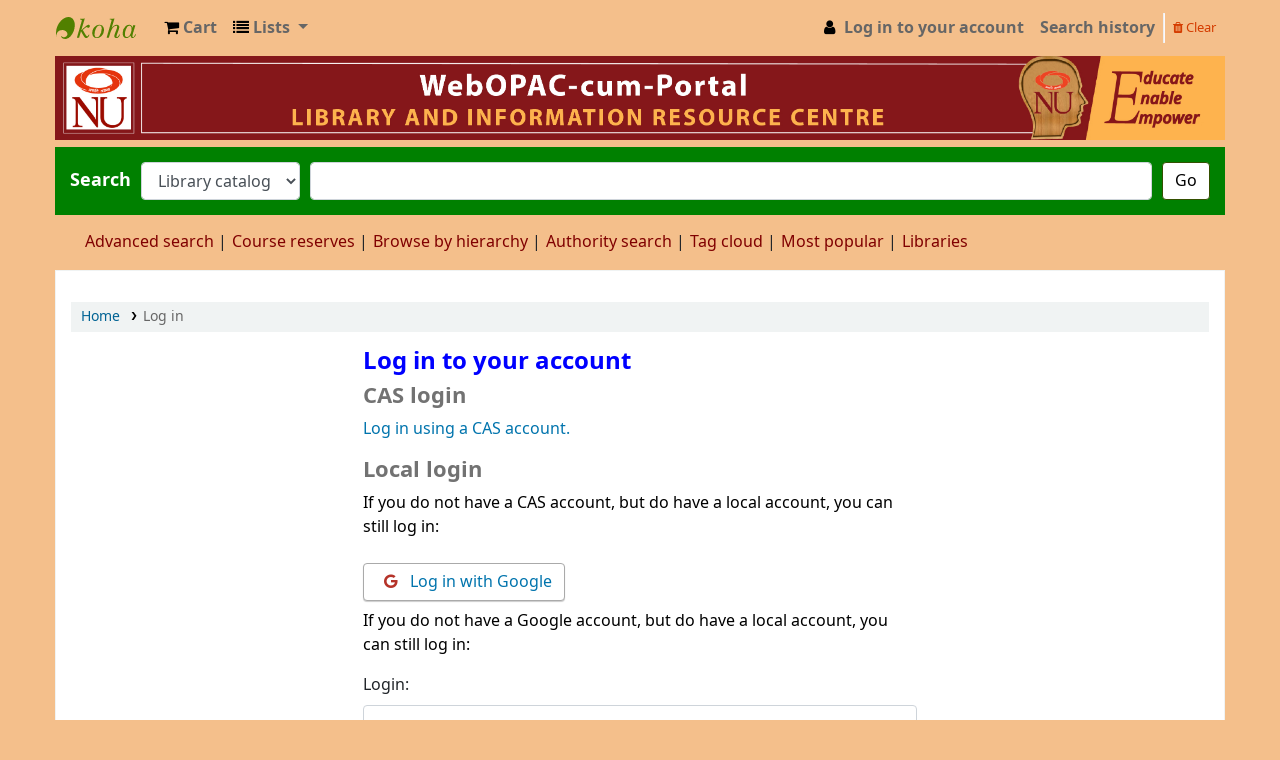

--- FILE ---
content_type: text/html; charset=utf-8
request_url: https://library.niituniversity.in/cgi-bin/koha/opac-request-article.pl?biblionumber=11696
body_size: 6776
content:









<!DOCTYPE html>
<!-- TEMPLATE FILE: opac-auth.tt -->





<html lang="en" class="no-js">
<head>

<title>

    Log in to your account
 &rsaquo;
 OPAC-cum- Library Portal catalog
</title>


<meta http-equiv="Content-Type" content="text/html; charset=utf-8" />
<meta name="generator" content="Koha " /> <!-- leave this for stats -->
<meta name="viewport" content="width=device-width, initial-scale=1" />

<link rel="shortcut icon" href="https://encrypted-tbn0.gstatic.com/images?q=tbn:ANd9GcT0z7sbM6m_09dBTney7nH-83n9lH1H6S9cUq-X7tBkep6-igNe" type="image/x-icon" />

    <link rel="stylesheet" href="/opac-tmpl/bootstrap/lib/jquery/jquery-ui-1.12.1.min_21.1126000.css" type="text/css">


    
        
    


    <link href="/opac-tmpl/bootstrap/css/opac_21.1126000.css" type="text/css" rel="stylesheet">




    <link media="print" rel="stylesheet" href="/opac-tmpl/bootstrap/css/print_21.1126000.css" type="text/css">


    <style>body {
  background-color: #F4BF8B;
}
h1 {
  color: blue;
}
p {
  color: black;
}


</style>



    <link rel="search" type="application/opensearchdescription+xml" href="http://library.niituniversity.in/cgi-bin/koha/opac-search.pl?format=opensearchdescription" title="Search OPAC-cum- Library Portal">
    <link rel="unapi-server" type="application/xml" title="unAPI" href="http://library.niituniversity.in/cgi-bin/koha/unapi" />


<script>
    var Koha = {};
    function _(s) { return s } // dummy function for gettext
</script>

<script src="/opac-tmpl/bootstrap/js/Gettext_21.1126000.js"></script>
<script src="/opac-tmpl/bootstrap/js/i18n_21.1126000.js"></script>

<script src="/opac-tmpl/bootstrap/lib/modernizr.min_21.1126000.js"></script>
<link rel="stylesheet" type="text/css" href="/opac-tmpl/bootstrap/lib/font-awesome/css/font-awesome.min_21.1126000.css">




<style>.navbar .nav>li>a{text-shadow:none;}
.mastheadsearch{background:linear-gradient(to bottom,#008000 38%,#008000 100%)repeat scroll 0%0%transparent!important;}
#searchsubmit{color:#000;background:#ffffff!important;}
#searchform label{color:#ffffff!important;}
input[type="text"]:focus,input[type="password"]:focus,select:focus{border-color:#ff0000!important;box-shadow:inset 0 1px 1px rgba(0,0,0,.075),0 0 8px rgba(0,0,0,.075);}
#moresearches{width:100%;}
#moresearches a,#moresearches a:link{color:#800000;}
@media screen and
(max-width:608px){
</style>


</head>




    


    




    

<body ID="opac-login-page" class="branch-default scrollto" >















<button id="scrolltocontent">Skip to main content</button>
<div id="wrapper">
    <div id="header-region" class="noprint">
        <nav class="navbar navbar-expand">
            <div id="logo">
            <a class="navbar-brand" href="/cgi-bin/koha/opac-main.pl">
                
                    OPAC-cum- Library Portal
                
            </a>
            </div>
            
                <div id="cartDetails" class="cart-message">Your cart is empty.</div>
            
            <ul id="cart-list-nav" class="navbar-nav">
                
                    <li class="nav-item js-show">
                        <a href="#" class="nav-link" title="Collect items you are interested in" id="cartmenulink" role="button">
                            <i id="carticon" class="fa fa-shopping-cart fa-icon-black" aria-hidden="true"></i> <span class="cartlabel">Cart</span> <span id="basketcount"></span>
                        </a>
                    </li>
                
                <li class="divider-vertical"></li>
                
                    <li class="nav-item dropdown">
                        <a href="/cgi-bin/koha/opac-shelves.pl" title="Show lists" class="nav-link dropdown-toggle" id="listsmenu" data-toggle="dropdown" role="button" aria-haspopup="true" aria-expanded="false"
                            ><i class="fa fa-list fa-icon-black" aria-hidden="true"></i> <span class="listslabel">Lists</span>
                        </a>
                        <div aria-labelledby="listsmenu" role="menu" class="dropdown-menu">
                            
                                <a class="dropdown-item" href="/cgi-bin/koha/opac-shelves.pl?op=list&amp;public=1" tabindex="-1" role="menuitem"><strong>Public lists</strong></a>
                                
                                
                                    <a class="dropdown-item" href="/cgi-bin/koha/opac-shelves.pl?op=view&amp;shelfnumber=63&amp;sortfield=title" tabindex="-1" role="menuitem">Japanese books</a>
                                    
                                    
                                
                                    <a class="dropdown-item" href="/cgi-bin/koha/opac-shelves.pl?op=view&amp;shelfnumber=48&amp;sortfield=itemcallnumber" tabindex="-1" role="menuitem">New Arrivals of Books</a>
                                    
                                    
                                
                                    <a class="dropdown-item" href="/cgi-bin/koha/opac-shelves.pl?op=view&amp;shelfnumber=55&amp;sortfield=title" tabindex="-1" role="menuitem">M. Tech Dissertation</a>
                                    
                                    
                                
                                    <a class="dropdown-item" href="/cgi-bin/koha/opac-shelves.pl?op=view&amp;shelfnumber=57&amp;sortfield=title" tabindex="-1" role="menuitem">Undergraduate Project Report</a>
                                    
                                    
                                
                                    <a class="dropdown-item" href="/cgi-bin/koha/opac-shelves.pl?op=view&amp;shelfnumber=51&amp;sortfield=itemcallnumber" tabindex="-1" role="menuitem">Indian Knowledge System</a>
                                    
                                    
                                
                                    <a class="dropdown-item" href="/cgi-bin/koha/opac-shelves.pl?op=view&amp;shelfnumber=50&amp;sortfield=title" tabindex="-1" role="menuitem">Hindi Section</a>
                                    
                                    
                                
                                    <a class="dropdown-item" href="/cgi-bin/koha/opac-shelves.pl?op=view&amp;shelfnumber=54&amp;sortfield=title" tabindex="-1" role="menuitem">Arts and Paintings</a>
                                    
                                    
                                
                                    <a class="dropdown-item" href="/cgi-bin/koha/opac-shelves.pl?op=view&amp;shelfnumber=52&amp;sortfield=itemcallnumber" tabindex="-1" role="menuitem">Gifted Books(Selected)</a>
                                    
                                    
                                
                                    <a class="dropdown-item" href="/cgi-bin/koha/opac-shelves.pl?op=view&amp;shelfnumber=53&amp;sortfield=itemcallnumber" tabindex="-1" role="menuitem">Competition Books</a>
                                    
                                    
                                
                                    <a class="dropdown-item" href="/cgi-bin/koha/opac-shelves.pl?op=view&amp;shelfnumber=49&amp;sortfield=title" tabindex="-1" role="menuitem">Entrepreneurship Section </a>
                                    
                                    
                                
                                    <a class="dropdown-item listmenulink" href="/cgi-bin/koha/opac-shelves.pl?op=list&amp;public=1" tabindex="-1" role="menuitem">View all</a>
                                
                            
                            
                                <div class="dropdown-divider"></div>
                            
                            
                                <a class="dropdown-item" href="/cgi-bin/koha/opac-shelves.pl?op=list&amp;public=0" tabindex="-1" role="menuitem"><strong>Your lists</strong></a>
                                
                                    <a class="dropdown-item" href="/cgi-bin/koha/opac-shelves.pl?op=add_form" tabindex="-1" role="menuitem">Log in to create your own lists</a>
                                
                            
                        </div> <!-- / .dropdown-menu -->
                    </li> <!-- / .nav-item.dropdown -->
                
            </ul> <!-- / .navbar-nav -->

            
                
                <ul id="members" class="navbar-nav">
                    <li class="nav-item dropdown">
                        
                            
                                
                                    
                                        <a class="nav-link login-link" href="/cgi-bin/koha/opac-user.pl"><i class="fa fa-user fa-icon-black fa-fw" aria-hidden="true"></i> <span class="userlabel">Log in to your account</span></a>
                                
                            
                        

                        
                    </li>
                    
                        
                            <li class="nav-item search_history">
                                <a class="nav-link login-link" href="/cgi-bin/koha/opac-search-history.pl" title="View your search history">Search history</a>
                            </li>
                            <li class="divider-vertical"></li>
                            <li class="nav-item">
                                <a class="nav-link logout clearsh" href="/cgi-bin/koha/opac-search-history.pl?action=delete" title="Delete your search history"><i class="fa fa-trash" aria-hidden="true"></i> Clear</a>
                            </li>
                        
                    
                </ul>
            
        </nav> <!-- /navbar -->

        
            <div class="container-fluid">
                <div class="row">
                    <div class="col">
                        
    
        <div id="opacheader">
            
                <div class="default_item">
                    
                    <div class="default_body"><img src="https://library.niituniversity.in/LIRC_web_banner.jpg" width="100%" height="100%" /></div>
                </div>
            
        </div>
    

                    </div>
                </div>
            </div>
        

    </div> <!-- / header-region -->

    
        <div class="container-fluid">
            
                <div class="row">
                    <div class="col">
                            <div id="opac-main-search" class="mastheadsearch">
                                
                                    <form name="searchform" method="get" action="/cgi-bin/koha/opac-search.pl" id="searchform">
                                        <div class="form-row align-items-center">
                                            <div class="col-sm-auto order-1 order-sm-1">
                                                <label for="masthead_search"> Search
                                                    
                                                        
                                                    
                                                </label>
                                            </div>
                                            <div class="col-sm-auto order-2 order-sm-2">
                                                <select name="idx" id="masthead_search" class="form-control">
                                                    
                                                        <option value="">Library catalog</option>
                                                    
                                                    
                                                        <option value="ti">Title</option>
                                                    
                                                    
                                                        <option value="au">Author</option>
                                                    
                                                    
                                                        <option value="su">Subject</option>
                                                    
                                                    
                                                        <option value="nb">ISBN</option>
                                                    
                                                    
                                                        <option value="ns">ISSN</option>
                                                    
                                                    
                                                        <option value="se">Series</option>
                                                    
                                                    
                                                        
                                                            <option value="callnum">Call number</option>
                                                        
                                                    
                                                </select>
                                            </div> <!-- /.col-sm-auto -->

                                            <div class="col order-4 order-sm-3">
                                                
                                                    <input type="text" title="Type search term" class="transl1 form-control" id="translControl1" name="q" /><span id="translControl"></span>
                                                
                                            </div> <!-- /.col -->

                                            
                                                
                                                    
                                                
                                                <div class="order-5 col-sm-auto">
                                                    <button type="submit" id="searchsubmit" class="btn btn-primary">Go</button>
                                                </div>
                                            
                                        </div> <!-- /.form-row -->
                                        <input type="hidden" name="weight_search" value="1">
                                    </form>
                                
                            </div><!-- /#opac-main-search -->
                    </div> <!-- /.col -->
                </div> <!-- /.row -->
            

            <div class="row">
                <ul class="nav" id="moresearches">
                    <li class="nav-item">
                        <a href="/cgi-bin/koha/opac-search.pl">Advanced search</a>
                    </li>
                    
                        <li class="nav-item">
                            <a href="/cgi-bin/koha/opac-course-reserves.pl">Course reserves</a>
                        </li>
                    
                    
                        <li class="nav-item">
                            <a href="/cgi-bin/koha/opac-browser.pl">Browse by hierarchy</a>
                        </li>
                    
                    
                        <li class="nav-item">
                            <a href="/cgi-bin/koha/opac-authorities-home.pl">Authority search</a>
                        </li>
                    
                    
                    
                        <li class="nav-item">
                            <a href="/cgi-bin/koha/opac-tags.pl">Tag cloud</a>
                        </li>
                    
                    
                    
                        <li class="nav-item">
                            <a href="/cgi-bin/koha/opac-topissues.pl">Most popular</a>
                        </li>
                    
                    
                    
                        
                    
                    <li class="nav-item">
                        <a id="library_page" href="/cgi-bin/koha/opac-library.pl">
                            
                                Libraries
                            
                        </a>
                    </li>
                    
                </ul> <!-- /.nav#moresearches -->
            </div> <!-- /.row -->
        </div> <!-- /.container-fluid -->
    

    <!-- Login form hidden by default, used for modal window -->
    <div id="loginModal" class="modal" tabindex="-1" role="dialog" aria-labelledby="modalLoginLabel" aria-hidden="true">
        <div class="modal-dialog">
            <div class="modal-content">
                <div class="modal-header">
                    <h2 class="modal-title" id="modalLoginLabel">Log in to your account</h2>
                    <button type="button" class="closebtn" data-dismiss="modal" aria-label="Close">
                        <span aria-hidden="true">&times;</span>
                    </button>
                </div>
                <form action="/cgi-bin/koha/opac-user.pl" method="post" name="auth" id="modalAuth">
                    <input type="hidden" name="has-search-query" id="has-search-query" value="" />
                    <div class="modal-body">
                        
                            <a href="/cgi-bin/koha/svc/auth/googleopenidconnect" class="btn btn-light" id="openid_connect"><i class="fa fa-google" aria-hidden="true"></i> Log in with Google</a>
                            <p>If you do not have a Google account, but do have a local account, you can still log in: </p>
                        
                        
                        
                            <input type="hidden" name="koha_login_context" value="opac" />
                            <fieldset class="brief">
                                <div class="local-login">
                                    <label for="muserid">Login:</label><input type="text" id="muserid" name="userid" autocomplete="off" />
                                    <label for="mpassword">Password:</label><input type="password" id="mpassword" name="password" autocomplete="off" />
                                
                                
                                
                                    <fieldset class="action">
                                        <input type="submit" class="btn btn-primary" value="Log in" />
                                    </fieldset>
                                </div>
                            </fieldset>
                        
                    </div>
                </form> <!-- /#auth -->
            </div> <!-- /.modal-content -->
        </div> <!-- /.modal-dialog -->
    </div>  <!-- /#modalAuth  -->


<div class="main">
    <nav id="breadcrumbs" aria-label="Breadcrumb" class="breadcrumbs">
        <ol class="breadcrumb">
            <li class="breadcrumb-item">
                <a href="/cgi-bin/koha/opac-main.pl">Home</a>
            </li>
            <li class="breadcrumb-item active">
                <a href="#" aria-current="page">Log in</a>
            </li>
        </ol>
    </nav> <!-- /#breadcrumbs -->

    <div class="container-fluid">
        <div class="row justify-content-center">
            <div class="col-md-10 col-lg-6">
                <div id="opac-auth" class="maincontent">
                    <!--CONTENT-->
                    
                        

                        
                            <!-- login prompt time-->
                            <h1>Log in to your account</h1>

                            

                            


                            

                            

                        
                            
                                
                                    <h2>CAS login</h2>

                                    

                                    
                                       <p><a href="https://library.niituniversity.in//login?service=http%3A%2F%2Flibrary.niituniversity.in%2Fcgi-bin%2Fkoha%2Fopac-request-article.pl%3Fbiblionumber%3D11696">Log in using a CAS account.</a><p>
                                    

                                    
                                

                                
                                    <h2>Local login</h2>
                                    <p>If you do not have a CAS account, but do have a local account, you can still log in: </p>
                                

                            

                            
                                
                                <a href="/cgi-bin/koha/svc/auth/googleopenidconnect" class="btn btn-light" id="openid_connect"><i class="fa fa-google" aria-hidden="true"></i> Log in with Google</a>
                                <p>If you do not have a Google account, but do have a local account, you can still log in: </p>
                            
                        

                        
                            
                                <form action="/cgi-bin/koha/opac-request-article.pl" name="auth" id="auth" method="post" autocomplete="off">
                            
                                <input type="hidden" name="koha_login_context" value="opac" />

                                <div class="local-login">
                                    <fieldset class="brief">
                                        
                                            
                                            <input type="hidden" name="biblionumber" value="11696" />
                                        
                                        <div class="form-group">
                                            <label for="userid">Login:</label>
                                            <input class="form-control" type="text"  size="25" id="userid"  name="userid" />
                                        </div>
                                        <div class="form-group">
                                            <label for="password">Password:</label>
                                            <input class="form-control" type="password"  size="25" id="password"  name="password" />
                                        </div>
                                        <fieldset class="action">
                                            <input type="submit" value="Log in" class="btn btn-primary" />
                                        </fieldset>
                                    </fieldset>
                                </div>

                                
                                <div id="nologininstructions">
                                    
                                        <h2>Don't have a password yet?</h2>
                                        <p>If you don't have a password yet, stop by the circulation desk the next time you're in the library. We'll happily set one up for you.</p>
                                        <h2>Don't have a library card?</h2>
                                        <p>If you don't have a library card, stop by your local library to sign up.</p>
                                    

                                    
                                </div>
                            </form>
                        
                    

                    

                </div> <!-- /.opac-auth -->
            </div> <!-- /.col-md-10 col-lg-6 -->
        </div> <!-- /.row -->
    </div> <!-- /.container-fluid -->
</div> <!-- /.main -->










        
        
            <div class="container-fluid">
                <div class="row">
                    <div class="col">
                        
    
        <div id="opaccredits">
            
                <div class="en_item">
                    
                    <div class="en_body"><!-- Global site tag (gtag.js) - Google Analytics -->
<script async="" src="https://www.googletagmanager.com/gtag/js?id=UA-133288097-1"></script>
<script>
  window.dataLayer = window.dataLayer || [];
  function gtag(){dataLayer.push(arguments);}
  gtag('js', new Date());

  gtag('config', 'UA-133288097-1');
</script>
<center><!-- hitwebcounter Code START --> <a href="https://www.hitwebcounter.com" target="_blank" rel="noopener"> <img src="https://hitwebcounter.com/counter/counter.php?page=9200460&amp;style=0006&amp;nbdigits=9&amp;type=page&amp;initCount=195625" title="Counter Widget" alt="Visit counter For Websites" border="10" /></a> <!-- End of hitwebcounter --></center><center style="color: red;">LIRC, NIIT University, Neemrana, 01494-660783, Copyright &copy; 2015. All Rights Reserved.</center><hr /></div>
                </div>
            
        </div>
    

                    </div>
                </div>
            </div>
        

        
    </div> <!-- / #wrapper in masthead.inc -->

    
        
    


<!-- JavaScript includes -->
<script src="/opac-tmpl/bootstrap/lib/jquery/jquery-3.4.1.min_21.1126000.js"></script>
<script src="/opac-tmpl/bootstrap/lib/jquery/jquery-migrate-3.1.0.min_21.1126000.js"></script>
<script src="/opac-tmpl/bootstrap/lib/jquery/jquery-ui-1.12.1.min_21.1126000.js"></script>
<script>
// Resolve name collision between jQuery UI and Twitter Bootstrap
$.widget.bridge('uitooltip', $.ui.tooltip);
</script>
<script src="/opac-tmpl/bootstrap/lib/bootstrap/js/bootstrap.bundle.min_21.1126000.js"></script>
<script src="/opac-tmpl/bootstrap/lib/fontfaceobserver.min_21.1126000.js"></script>
<script src="/opac-tmpl/bootstrap/js/global_21.1126000.js"></script>
<script>
    Modernizr.load([
        // Test need for polyfill
        {
            test: window.matchMedia,
            nope: "/opac-tmpl/bootstrap/lib/media.match.min_21.1126000.js"
        },
        // and then load enquire
        "/opac-tmpl/bootstrap/lib/enquire.min_21.1126000.js",
        "/opac-tmpl/bootstrap/js/script_21.1126000.js",
    ]);

    // Fix for datepicker in a modal
    $.fn.modal.Constructor.prototype.enforceFocus = function () {};
</script>


<script>

    var MSG_CONFIRM_AGAIN = _("Warning: Cannot be undone. Please confirm once again")
    var MSG_DELETE_SEARCH_HISTORY = _("Are you sure you want to delete your search history?");
    var MSG_NO_SUGGESTION_SELECTED = _("No suggestion was selected");
    var MSG_SEARCHING = _("Searching %s...");
    var MSG_ERROR_SEARCHING_COLLECTION = _("Error searching %s collection");
    var MSG_NO_RESULTS_FOUND_IN_COLLECTION = _("No results found in the library's %s collection");
    var MSG_RESULTS_FOUND_IN_COLLECTION = _("Found %s results in the library's %s collection");
    var MSG_BY = _("by");
    var MSG_TYPE = _("Type");
    var MSG_NEXT = _("Next");
    var MSG_PREVIOUS = _("Previous");
    var MSG_CHECKOUTS = _("Checkouts");
    var MSG_NO_CHECKOUTS = _("No checkouts");
    var MSG_CHECK_OUT = _("Check out");
    var MSG_CHECK_OUT_CONFIRM = _("Are you sure you want to check out this item?");
    var MSG_CHECKED_OUT_UNTIL = _("Checked out until %s");
    var MSG_CHECK_IN = _("Check in");
    var MSG_CHECK_IN_CONFIRM = _("Are you sure you want to return this item?");
    var MSG_NO_CHECKOUTS = _("No checkouts");
    var MSG_DOWNLOAD = _("Download");
    var MSG_HOLDS = _("Holds");
    var MSG_NO_HOLDS = _("No holds");
    var MSG_PLACE_HOLD = _("Place hold");
    var MSG_CANCEL_HOLD = _("Cancel");
    var MSG_CANCEL_HOLD_CONFIRM = _("Are you sure you want to cancel this hold?");
    var MSG_ON_HOLD = _("On hold");

    
        var MSG_TAGS_DISABLED = _("Sorry, tags are not enabled on this system.");
        var MSG_TAG_ALL_BAD = _("Error! Your tag was entirely markup code.  It was NOT added.  Please try again with plain text.");
        var MSG_ILLEGAL_PARAMETER = _("Error! Illegal parameter");
        var MSG_TAG_SCRUBBED = _("Note: your tag contained markup code that was removed. The tag was added as ");
        var MSG_ADD_TAG_FAILED = _("Error! Adding tags failed at");
        var MSG_ADD_TAG_FAILED_NOTE = _("Note: you can only tag an item with a given term once.  Check 'My Tags' to see your current tags.");
        var MSG_DELETE_TAG_FAILED = _("Error! You cannot delete the tag");
        var MSG_DELETE_TAG_FAILED_NOTE = _("Note: you can only delete your own tags.")
        var MSG_LOGIN_REQUIRED = _("You must be logged in to add tags.");
        var MSG_TAGS_ADDED = _("Tags added: ");
        var MSG_TAGS_DELETED = _("Tags added: ");
        var MSG_TAGS_ERRORS = _("Errors: ");
        var MSG_MULTI_ADD_TAG_FAILED = _("Unable to add one or more tags.");
        var MSG_NO_TAG_SPECIFIED = _("No tag was specified.");
    
    
    

    
    $(".print-large").on("click",function(){
        window.print();
        return false;
    });
    $(".addtoshelf").on("click",function(e){
        e.preventDefault();
        Dopop( this.href );
    });
    $("body").on("click", ".addtocart", function(e){
        e.preventDefault();
        var biblionumber = $(this).data("biblionumber");
        addRecord( biblionumber );
    });
    $("body").on("click", ".cartRemove", function(e){
        e.preventDefault();
        var biblionumber = $(this).data("biblionumber");
        delSingleRecord( biblionumber );
    });
    $(".clearsh").on("click", function(){
        return confirmDelete(MSG_DELETE_SEARCH_HISTORY);
    });

</script>


    <script src="/opac-tmpl/bootstrap/js/basket_21.1126000.js"></script>


<script src="/opac-tmpl/bootstrap/js/tags_21.1126000.js"></script>











<script src="/opac-tmpl/lib/js-cookie/js.cookie-3.0.1.min_21.1126000.js"></script>
<script>
$(document).ready(function() {
    if($('#searchsubmit').length) {
        $(document).on("click", '#searchsubmit', function(e) {
            Cookies.remove("form_serialized", { path: '/'});
            Cookies.remove("form_serialized_limits", { path: '/'});
            Cookies.remove("search_path_code", { path: '/'});
        });
    }
});
</script>

<script>
    // Hide circular 'Log in to Your Account' link in opac-auth.pl
    $(document).ready(function() {
        if ( $("#auth" ) ) { $("#members ul li a").hide(); }
    });
</script>


    <script>
                            
document.addEventListener('DOMContentLoaded', function() {
    // Create a button element
    var scrollToTopBtn = document.createElement('button');
    scrollToTopBtn.innerText = '⬆️ Back to Top';
    scrollToTopBtn.style.position = 'fixed';
    scrollToTopBtn.style.bottom = '20px';
    scrollToTopBtn.style.right = '20px';
    scrollToTopBtn.style.padding = '10px';
    scrollToTopBtn.style.display = 'none';  // Initially hidden
    scrollToTopBtn.style.backgroundColor = '#003366';
    scrollToTopBtn.style.color = '#fff';
    scrollToTopBtn.style.border = 'none';
    scrollToTopBtn.style.borderRadius = '5px';
    scrollToTopBtn.style.cursor = 'pointer';
    
    document.body.appendChild(scrollToTopBtn);

    // Show button when scrolled 200px from the top
    window.addEventListener('scroll', function() {
        if (window.scrollY > 200) {
            scrollToTopBtn.style.display = 'block';
        } else {
            scrollToTopBtn.style.display = 'none';
        }
    });

    // Scroll to top functionality
    scrollToTopBtn.addEventListener('click', function() {
        window.scrollTo({
            top: 0,
            behavior: 'smooth'
        });
    });
});


    </script>


<script>if($('#search-facets').length){}
if($('#advsearch').length){}

</script>
</body>
</html>




--- FILE ---
content_type: text/html; charset=UTF-8
request_url: https://hitwebcounter.com/counter/counter.php?page=9200460&style=0006&nbdigits=9&type=page&initCount=195625
body_size: 1346
content:
�PNG

   IHDR   �      (w��   	pHYs  �  ��+  �IDATX��MhMƟ��n�&�f�5��`DZu��
��Aj�V	�Zl/��A���Z��P{��+��'5X�������b�Aȇn>Ĭ=���eMKi�$���/���>��dfvf����s��|>o2�6lؠ��kkk�z=d��d D��2�>|���fF���/6�X����(��3�J�F#�q�����`�/��W,kp`զM��y����o�,ˑ#G�Z- ��Hme`��^o8��l{{��h��7n��X,v�Ν`0�j����677+����$X%�x����~){�֭�����F�G�h4�r�� ?x�`lllI�����ϟ��X,��������ٹJ�*���C^b6�;::��U/_�$31�J��v ,˲,;99�H$L&�۷o�4�q�(�����b��0�/_��xH�ݻw�၁��g�Z����F#��F��Vc�$eAl6[��777{�^e�J���߿�d2=z�����l�Dbjj��ѣ�)7�J�b������'O������J&��XlϞ=E�_�|!]�X, �N���K�R�+�\��Ǐ�r{{�T�0�bX%����y 6���X,�ɔH$"��d��p.�cY��H��K��\�e�p8����/2���c Ǐ�iz1\�璔I>|��v��S ��� ��O� l۶M��fs"� �$��߿?��=|��$+���~��yff�СC��j����=����F����K&�_�~ݼys}}}�@�W�C~�_G6����пcttt||��3gjkk�<��<��E&�����FI�E={��n��={�n�_�pA�p�ϟ?�,�X>R * �� ���7nܠ(�eٛ7o.	��nQ�V��ׯ9�s8 � �q��Q����,�T*������  e�w�WKm]����t�.�&�].��Ԕ�`hmm��,MӑHDE���J�~�:EQE�B���X�2�S�N]�r�޽{~����;vl�������BA�:Y9����Z��k׮W�^��i��D"`��� P����mmmdW�}�69�I��� �b�R���Y���+k4 �Ν�3===�P ��[�lQ W��Z�o�> ���j�Z�V'��x<`�޽�3�
���-,,�4��ŋ���������޽[(
���� ��d�Ql�$eA������A�h4d�IB�.,	��R�.]��[ZZ�]�����l6�8q� D��p:�~��I;�eA&T��իW���555555��~ N�S�t�=�\��鑑�������� �֭۾}�2����nr�����LLL������L&���'&&H-�T*�R��
����|>,���[�n-R�Z�;v�H&��t@}}}___gg���b�+W�(*��G�љ��P(��x8�S��n�{�Ν����y��,5�ǟ>}*B]]��ӧu:�T�DCe�eb�p9ld�Y��C� �Z���������JI=\��p6���� }R�V���`0����:�n�+��8��<��gg�F��j�	$�ɬ����/}�Z��    IEND�B`�